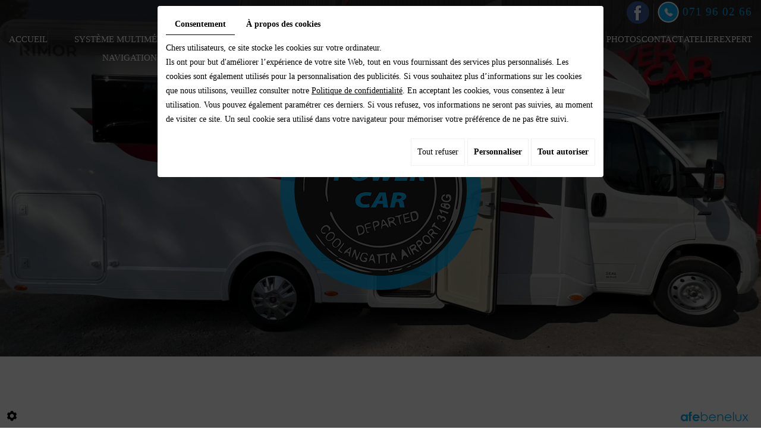

--- FILE ---
content_type: text/css; charset=UTF-8
request_url: https://www.powercar.be/data/media/css/template.css
body_size: 17874
content:
/*
Wireframe: 26
Version: 1.0
Update: 2020.03.04
*/

/*--------------------------------------------------
>> TABLE OF CONTENTS:
----------------------------------------------------

# General
# Navigation
## Superfish
## Mobile navigation
--------------------------------------------------*/
@font-face {
	font-family: 'Abel';
	src: url('https://101198.validation.proxi.tools/smarty/wireframe26/media/fonts/Abel-Regular.woff2') format('woff2'), url('https://101198.validation.proxi.tools/smarty/wireframe26/media/fonts/Abel-Regular.woff') format('woff'), url('https://101198.validation.proxi.tools/smarty/wireframe26/media/fonts/Abel-Regular.ttf') format('truetype');
	font-weight: normal;
	font-style: normal;
	font-display: swap;
}
@font-face {
	font-family: 'Barlow';
	src: url('https://101198.validation.proxi.tools/smarty/wireframe26/media/fonts/Barlow-Regular.woff2') format('woff2'), url('https://101198.validation.proxi.tools/smarty/wireframe26/media/fonts/Barlow-Regular.woff') format('woff'), url('https://101198.validation.proxi.tools/smarty/wireframe26/media/fonts/Barlow-Regular.ttf') format('truetype');
	font-weight: normal;
	font-style: normal;
	font-display: swap;
}
@font-face {
	font-family: 'Roboto-Black';
	src: url('https://101198.validation.proxi.tools/smarty/wireframe26/media/fonts/Roboto-Black.woff2') format('woff2'), url('https://101198.validation.proxi.tools/smarty/wireframe26/media/fonts/Roboto-Black.woff') format('woff'), url('https://101198.validation.proxi.tools/smarty/wireframe26/media/fonts/Roboto-Black.ttf') format('truetype');
	font-weight: 900;
	font-style: normal;
	font-display: swap;
}
@font-face {
	font-family: 'Roboto-Bold';
	src: url('https://101198.validation.proxi.tools/smarty/wireframe26/media/fonts/Roboto-Bold.woff2') format('woff2'), url('https://101198.validation.proxi.tools/smarty/wireframe26/media/fonts/Roboto-Bold.woff') format('woff'), url('https://101198.validation.proxi.tools/smarty/wireframe26/media/fonts/Roboto-Bold.ttf') format('truetype');
	font-weight: bold;
	font-style: normal;
	font-display: swap;
}
@font-face {
	font-family: 'Roboto-Light';
	src: url('https://101198.validation.proxi.tools/smarty/wireframe26/media/fonts/Roboto-Light.woff2') format('woff2'), url('https://101198.validation.proxi.tools/smarty/wireframe26/media/fonts/Roboto-Light.woff') format('woff'), url('https://101198.validation.proxi.tools/smarty/wireframe26/media/fonts/Roboto-Light.ttf') format('truetype');
	font-weight: 300;
	font-style: normal;
	font-display: swap;
}
@font-face {
	font-family: 'Roboto';
	src: url('https://101198.validation.proxi.tools/smarty/wireframe26/media/fonts/Roboto-Regular.woff2') format('woff2'), url('https://101198.validation.proxi.tools/smarty/wireframe26/media/fonts/Roboto-Regular.woff') format('woff'), url('https://101198.validation.proxi.tools/smarty/wireframe26/media/fonts/Roboto-Regular.ttf') format('truetype');
	font-weight: normal;
	font-style: normal;
	font-display: swap;
}
/*--------------------------------------------------
# General
--------------------------------------------------*/
body {
	background: #ffffff;
	color: #221e1d;
	font-family: 'Roboto';
	font-size: 14px;
	line-height: 24px;
}
a {
	transition: .3s all;
	color: #00adef;
	text-decoration: underline;
}
a:active, a:hover, a:focus {
	color: #00adef;
	text-decoration: none;
}
strong, b {
	font-family: 'Roboto-Bold';
}
.image-right {
	float: right;
	margin: 0 0 10px 20px;
}
.image-left {
	float: left;
	margin: 0 20px 10px 0;
}
h1, h2, h3, h4, h5, h6 {
	font-family: 'Roboto-Black';
	line-height: 1.1em;
	font-weight: 900;
}
h1 {
	font-size: 50px;
	color: #00adef;
	line-height: 86px;
}
h2 {
	font-size: 25px;
	color: #558ed5;
	font-weight: 900;
	line-height: 25px;
	margin: 20px 0 15px;
	font-family: 'Roboto-Black';
}
h3 {
	font-size: 22px;
	font-weight: 900;
	line-height: 22px;
	margin: 15px 0 5px;
	font-family: 'Roboto-Black';
	color: #221e1d;
}
h4 {
	font-size: 20px;
	color: #00adef;
}
h5 {
	font-size: 19px;
	color: #000;
}
h6 {
	color: #00adef;
	font-size: 18px;
}
hr {
	border-color: #666;
}
span.phone-responsive {
	display: none
}
/* ************* */
div#sticky-wrapper {
	position: absolute;
	left: 0;
	top: 0;
	right: 0;
	z-index: 10;
}
header.top {
	/*
	position: fixed;
	left: 0;
	top: 0px;
	right: 0;

*/
	padding: 0px 0;
	/* background: rgb(255 255 255); */
	z-index: 20;
	position: absolute;
	z-index: 5;
	width: 100%;
}
header.top .cta {
	display: table;
	float: right;
	display: flex;
	padding: 2px 0 0;
	transition: .5s all;
}
.cta .networks {
	margin: 0 6px 0 0;
	background: url(../images/sep-top.png) center right no-repeat;
	padding-right: 6px;
}
header.top.sticky {
	position: fixed;
	top: 0;
	left: 0;
	right: 0;
	z-index: 100;
	transform: translateY(-142%);
	transition: transform .6s;
}
header.top.sticky.sticky-appear {
	transform: translateY(0);
	box-shadow: 0 0 16px 0px #000000d4;
	-webkit-box-shadow: 0 0 16px 0px #000000d4;
	-moz-box-shadow: 0 0 16px 0px #000000d4;
	background: #000000d4;/* padding: 15px 0; */
}
header.top.sticky.sticky-appear .cta {
	transform: translateY(-200%);
	transition: transform .6s;
	display: none;
}
header.top.sticky.sticky-appear .header-grid {
	padding: 10px 0;
}
.is-sticky header.top {
}
header.top .header-grid {
	padding: 51px 0px 0;/* grid-template-columns: auto 56.5% 225px; *//* justify-content: space-between; */
	/* align-items: center; */
	/* max-width: 929px; */
}
header.top .header-grid .mobile-nav {
	display: none;
	font-size: 2em;
}
/*langue**************/
header.top nav.language {
	position: absolute;
	right: 15px;
	top: 0px;
	z-index: 10;
}
header.top nav.language a {
	background: #fff none repeat scroll 0 0;
	color: #4f4f4f;
	display: inline-block;
	float: left;
	line-height: 38px;
	text-align: center;
	text-decoration: none;
	text-transform: uppercase;
	width: 38px;
	font-size: 15px;
}
header.top nav.language a {
	margin-left: 7px;
}
header.top nav.language a:hover, header.top nav.language a.selected {
	background: #00adef;
	color: white;
}
/* *********** */
.banner {
	position: relative;
	height: 830px;/* margin-top: -100px; */
}.banner.intern-banner {
    height: 600px;
} .banner.intern-banner  .logo {
    margin-top: 150px;
   
}
.logo {
	margin-top: 190px;
	position: relative;
	text-align: center;
}
.banner .cta {
	pointer-events: auto;
	display: table;
	position: relative;
	z-index: 2;
	width: auto;
	margin: 0 auto;
}
header.top .cta a {
	font-size: 19px;
	text-decoration: none;
	display: table;
	color: #00adef;
	transition: .5s all;
	background: url(../images/cta.png) left center no-repeat;
	padding: 0 0 0 42px;
	text-align: center;
	line-height: 36px;
	letter-spacing: 1px;
	font-family: 'Roboto-Bold';
}
.banner .cta p.cta-txt {
	margin: 0;
}
.banner .cta p.cta-txt a:hover {
	background-image: url(../images/slg-h.png);
	color: black;
}
.banner .cta .cta-txt a {
	background: url(../images/slg.png) top center no-repeat;
	line-height: 51px;
	width: 271px;
	padding: 0 0 0 82px;
	font-size: 18px;
	text-decoration: none;
	font-family: 'Roboto-Bold';
	color: #fff;
	transition: .5s all;
	text-align: left;
	cursor: pointer;
	display: block;
	box-shadow: 0 0 43px rgb(0 0 0 / 45%);
	border-radius: 26px;
}
header.top .cta a:hover {
	/* border-color: #c40016; */
	color: #fff;
}
header.top .cta-phone {
	display: none;
}
.cta-phone p {
	margin: 0;
}
.cta-phone a {
	color: #fff;
	text-decoration: none;
}
header.top.sticky.sticky-appear .cta-phone {
	overflow: hidden;
	margin: 4px 0 0 0;
	top: 55px;
	pointer-events: all;
	position: absolute;
	right: 0;
	background: url(../images/slg.png) top center no-repeat;
	line-height: 51px;
	width: 271px;
	padding: 0 0 0 82px;
	font-size: 18px;
	text-decoration: none;
	font-family: 'Roboto-Bold';
	color: #fff;
	transition: .5s all;
	text-align: left;
	cursor: pointer;
	display: block;
	box-shadow: 0 0 43px rgb(0 0 0 / 45%);
	border-radius: 26px;
}
header.top.sticky.sticky-appear .cta-phone:hover {
	background-image: url(../images/slg-h.png);
}
header.top.sticky.sticky-appear .cta-phone:hover a {
	color: black;
}
.banner.small-size {
	height: 700px;
}
.banner.small-size .slogan {
	margin: 15px 0 25px;
}
.banner.small-size .logo {
	margin-top: 130px;
}
.banner.small-size .camera_wrap .camera_pag .camera_pag_ul {
	bottom: 46px;
}
.contactPage .banner.small-size {
	height: 400px;
}
.banner #slideshow, .banner .fluid_container {
	position: absolute;
	left: 0;
	right: 0;
	top: 0;
	bottom: 0;
	margin: 0 !important;
}
.banner .fluid_container {
	top: 0;
}
.banner #slideshow .camera_overlayer {
	background: url(../images/mask.png) repeat-x top center rgb(1 1 1 / 17%);
}
.banner .slogan {
	font-family: 'Roboto-Light';
	position: relative;
	z-index: 3;
	margin: 22px 0 34px;
	color: #fff;
	width: 100%;
	text-align: center;
}
.banner .slogan p {
	font-size: 60px;
	line-height: 55px;
	letter-spacing: -0.5px;
	margin: 0;
	text-transform: uppercase;
	text-shadow: 0px 0 29px rgb(0 0 0 / 70%);
}
span.slg {
	font-family: 'Roboto-Black';
}
.banner.small-size .box_googlemapsv2 {
	height: 100%;
	filter: grayscale(100%);
}
/* *********** */
section.boxes {
	position: relative;
	z-index: 10;
	background: #221e1e;
	padding: 0 0 91px;
	overflow: hidden;
}
section.boxes h2 {
	font-size: 60px;
	color: #fff;
	font-weight: 300;
	line-height: 22px;
	margin: 32px 0 45px;
	font-family: 'Roboto-Black';
	background: url(../images/bg-h2.png) top center no-repeat;
	text-align: center;
	line-height: 168px;
	text-transform: uppercase;
	letter-spacing: -0.2px;
	font-family: 'Roboto-Light';
}
section.boxes h2 span {
	font-family: 'Roboto-Black';
	font-weight: 900;
}
.boxes-grid {
	position: relative;
	display: grid;
	grid-template-columns: repeat(3, 1fr);
	text-align: center;
	grid-gap: 70px;
}
.box p {
	color: white;
	line-height: 24px;
	font-size: 16px;
	margin: 25px auto 27px;
	max-width: 290px;
	position: relative;
	letter-spacing: 0.5px;
	font-family: 'Barlow';
}
.box {
	transition: .5s all !important;
	position: relative;
	background : url(../images/box.png) bottom center no-repeat
}
.box:hover {
	background-image: url(../images/box-h.png)
}
.box .btn-b {
	width: 107px;
	text-align: center;
	transition: .5s all;
	color: white;
	font-size: 15px;
	letter-spacing: 0.5px;
	background: #00adef;
	border: 1px solid #00adef;
	margin: 0 auto;
	line-height: 34px;
}
section.boxes .box .photo img {
	max-width: 100%;
}
section.boxes .box .contenu {
	position: absolute;
	z-index: 4;
	bottom: 34px;
	width: 100%;
}
section.boxes .box .photo:after {
	position: absolute;
	content: '';
	left: 0px;
	right: 0px;
	bottom: 0px;
	top: 0px;
	height: auto;
	/* background: rgb(23 24 24 / 75%); */
	transition: .5s all;
	z-index: 0;
	border-bottom: 10px solid #939597;
}
section.boxes .box:hover .photo:after {
	background: rgb(23 24 24 / 75%);
	border-color: #00adef;
}
section.boxes .box .photo {
	display: table;
	margin: 0px auto 0;
	width: 100%;
	height: auto;
	transition: .3s all ease;
	position: relative;
}
section.boxes .box:hover h3 {
	background: url(../images/bg-h3-h.png) no-repeat;
}
section.boxes .box h3 {
	font-size: 18px;
	line-height: 56px;
	margin: 0px 0 16px;
	color: white;
	font-weight: normal;
	transition: .5s all;
	background: url(../images/bg-h3.png) no-repeat;
	position: absolute;
	right: -59px;
	top: 161px;
	width: 259px;
	text-align: center;
	font-family: 'Roboto';
}
section.boxes .box .num {
	font-size: 72px;
	line-height: 72px;
	color: transparent;
	font-weight: normal;
	transition: .5s all;
	-webkit-text-stroke: 2px rgb(255 255 255);
	position: absolute;
	right: 42px;
	top: -32px;
	font-family: 'Roboto-Black';
}
section.boxes .box:hover .btn-b {
	background: transparent;
}
section.boxes .box:hover p {
	display: table;
	opacity: 1;
}
/* ************** */
 
  
 
section.spacer {
	position: relative;
	padding-bottom: 42px;
}
section.spacer:before {
	position: absolute;
	content: '';
	left: 0px;
	right: 0px;
	bottom: 0px;
	top: 122px;
	background: url(../images/bg-spacer.jpg) bottom center no-repeat fixed;
	transition: .5s all;
	z-index: 0;
}
section.spacer .spacer-contenu {
	position: relative;
	display: grid;
	grid-template-columns: 0 50% 50%;
	grid-gap: 0px;
}
section.spacer .spacer-contenu:hover h3 {
	color: #558ed5;
}
.txt-img {
	margin: 255px 80px 0 0;
}
section.spacer .spacer-contenu:hover .btn-b {
	background: #558ed5;/* color: #e4ad7d; */
}
section.spacer .spacer-contenu:hover .bx-img .img-1:after, section.spacer .spacer-contenu:hover .bx-img .img-2:after {
	height: 100%;
}
section.spacer .spacer-contenu h3 {
	color: white;
	line-height: 57px;
	font-size: 48px;
	margin: 0 0 57px;
	transition: .5s all;
	letter-spacing: -0.5px;
	text-transform: uppercase;
	font-family: 'Roboto-Black';
	font-weight: 900;
}
section.spacer .spacer-contenu h3 span {
	display: block;
	font-family: 'Roboto-Light';
	font-weight: 300;
}
section.spacer .spacer-contenu p {
	color: #d5d5d5;
	font-size: 14px;
	line-height: 24px;
	letter-spacing: 0.5px;
	margin: 0;
	text-align: justify;
}
section.spacer .spacer-contenu .btn-b {
	display: table;
	border: 2px solid white;
	color: white;
	text-decoration: none;
	transition: .3s all ease;
	cursor: pointer;
	margin: 35px 0 0;
	line-height: 41px;
	width: 175px;
	text-transform: uppercase;
	background: #01adef;
	text-align: center;
	border-radius: 23px;
	font-size: 16px;
}
section.spacer .bx-img {
	position: relative;
	display: table;
}
.bx-img .img-1 {
	position: absolute;
	box-shadow: 0 0 32px rgb(0 0 0 / 58%);
	top: 256px;
	left: 0;
	border-radius: 45px;
}
.bx-img .img-2 {
	box-shadow: 0 0 32px rgb(0 0 0 / 58%);
	border-radius: 45px;
	position: relative;
	z-index: -1;
	float: right;
	max-width: 509px;
}
.img-1 img, .img-2 img {
	border-radius: 45px;
}
.bx-img .img-1:after, .bx-img .img-2:after {
	position: absolute;
	z-index: 4;
	height: 0;
	top: 0;
	width: 100%;
	content: '';
	transition: .5s all;
	left: 0;
	background: #000000a8;
	border-radius: 45px;
}
/* ************** */
.lien-box a {
	position: absolute;
	z-index: 20;
	left: 0;
	right: 0;
	top: 0;
	bottom: 0;
	font-size: 0;
	opacity: 0;
}
/* ************ */
main.content-wrapper {
	position: relative;
	padding: 150px 0 50px;
}
.contactTemplate main.content-wrapper {
	padding: 80px 0 50px;
}
header.page-title {
	margin: 0 0 45px;
	position: relative;
}
.grid-content header.page-title {
	grid-column: 1 / 2;
	grid-row: 1 / 2;/* margin: 0 0 0; */
}
.grid-content {
	display: grid;
	grid-template-columns: 555px 57px auto;
	grid-template-rows: auto 1fr 45px;
}
.grid-content figure.home-photo {
	grid-row: 2 / 3;
	grid-column: 1 / 3;
	background: url(../images/power-car-img.jpg) center no-repeat;
	z-index: 1;
	box-shadow: 0 0 43px rgb(0 0 0 / 40%);
	height: 537px;
}
main.content-wrapper header.page-title h1 {
	color: #00adef;
	line-height: 28px;
	font-weight: bold;
	font-family: 'Roboto-Black';
	letter-spacing: -0.2px;
	font-size: 28px;
	text-transform: uppercase;
	margin: 0 0;
	width: auto;
	display: table;
}
main.content-wrapper header.page-title h1 span:last-child {
	color: #1d1d1d;
	font-family: 'Barlow';
	font-weight: normal;
	letter-spacing: 0.5px;
	font-size: 24px;
	line-height: 24px;
	display: block;
	margin: 10px 0 0;
}
.photo-home {
	grid-column: 2/3;
	grid-row: 2 / 3;
	position: relative;
	margin: 55px 0;
}
.moretext {
	display: none;
}
a.moreless-button {
	transition: .3s all ease;
	cursor: pointer;
	display: table;
	border: 2px solid white;
	color: white;
	text-decoration: none;
	transition: .3s all ease;
	cursor: pointer;
	margin: 35px 0 0;
	line-height: 41px;
	width: 175px;
	text-transform: uppercase;
	background: #01adef;
	text-align: center;
	border-radius: 23px;
	font-size: 16px;
	float: right
}
a.moreless-button:hover {
	background: #558ed5;
	color: #ffffff;
}
main.content-wrapper .grid-content {
/* grid-template-rows: 0px 1fr 0px; */
	/* grid-template-columns: 7.3fr 30px 7.57fr; */
}
.social {
	position: absolute;
	display: table;
	width: auto;
	/* float: right; */
	bottom: 46px;
	right: 15px;
}
.social .networks_linking a {
	font-size: 0px;
	cursor: pointer;
	margin: 0 0 0 0px;
	z-index: 1;
	background-color: transparent !important;
	text-decoration: none;
	background-repeat: no-repeat!important;
	background-position: top center!important;
	border-radius: 0px!important;
	float: left;
}
.social .networks_linking a:hover {
	background-position: bottom !important;
}
main.content-wrapper .grid-contentarticle.content {
	grid-row: 2 / 3;
	grid-column: 1 / 3;
	position: relative;
	z-index: 0;
	background: #1e1e1e;
	padding: 65px 70px 60px 64px;
}
main.content-wrapper .contact-grid {
	display: grid;
	grid-template-columns: 1fr 1fr;
	grid-gap: 40px;
}
main.content-wrapper .contact-grid header.page-title {
	margin: 0px 0 30px;
}
article.content {
	padding: 0px 0px 40px;/* box-shadow: 0 0 12px rgb(0 0 0 / 55%); */
}
article.content img {
	max-width: 100%;
	height: auto;
}
.homeTemplate article.content {
	grid-column: 2 / 4;
	grid-row: 1 / 4;
	background: #221e1d url(../images/picto1.png) center no-repeat;
	padding: 80px 45px 55px 95px;
	border-radius: 45px;
	color: white;
}
.contact-info article.content {
	padding-top: 20px;
	background: #fff;/* color: #fff; */
}
article.content p {
	margin: 0 0 15px;
	letter-spacing: 0.5px;
}
article.content ul {
	padding-left: 20px;
	text-align: left;
	letter-spacing: 0.5px;
}
article.content ul li {
	position: relative;
	padding-left: 21px;
	list-style-type: none;
	background: url(../images/icon-list01.png) no-repeat 0 4px;
}
article.content ul ul {
	list-style-type: circle;
}
.btn-2 a {
	transition: .3s all ease;
	cursor: pointer;
	display: table;
	border: 2px solid #558ed5;
	color: white;
	text-decoration: none;
	transition: .3s all ease;
	cursor: pointer;
	margin: 25px 0 0;
	line-height: 41px;
	width: 175px;
	text-transform: uppercase;
	background: #01adef;
	text-align: center;
	border-radius: 23px;
}
.btn-2 a:hover {
	background: #558ed5;
	color: #ffffff;
}
article.content .table-style {
	position: relative;
	letter-spacing: .12em;
}
article.content .table-style td {
	text-shadow: 0 0 0 #000;
}
article.content .table-style th {
	background: #00adef;
	color: #fff;
}
article.content .table-style th, article.content .table-style td {
	border: 1px solid #ccc;
	padding: 2px 5px;
}
article.content a.plus {
	display: table;
	padding: 6px 14px;
	text-decoration: none;
	background: #00adef;
	letter-spacing: .1em;
	color: #1b1b1b;
	float: right;
	margin-top: 10px;
}
article.content a.plus:hover {
	color: #1d1d1c;
	background: #fff;
}
.contact-form {
	margin: 0px 0 30px;
}
/* *************** */
 
/* *********** */
section.realisations {
	position: relative;
	overflow: hidden;
	margin: 0 0 90px 0;
}
section.realisations .slick-list {
	overflow: inherit;
}
section.realisations h2 {
	font-size: 48px;
	color: #fff;
	font-weight: 900;
	margin: 38px 0 26px;
	font-family: 'Roboto-Black';
	background: url(../images/bg-h2-2.png) top center no-repeat;
	text-align: center;
	line-height: 272px;
	text-transform: uppercase;
	letter-spacing: -0.2px;
}
section.realisations h2 span {
	font-family: 'Roboto-Light';
	font-weight: 300;
}
section.realisations h3 {
	font-size: 190px;
	color: #cbcbcb;
	font-weight: 900;
	position: absolute;
	font-family: 'Roboto-Black';
	text-align: center;
	line-height: 272px;
	text-transform: uppercase;
	letter-spacing: -0.2px;
	top: 14px;
	text-align: center;
	width: 100%;
	opacity: 0.25;
	z-index: -1;
}
section.realisations h3 span {
	font-family: 'Roboto-Light';
	font-weight: 300;
}
section.realisations h2 a {
	color: #221e1d;
	text-decoration: none
}
section.realisations h2 a:hover {
	color: #00aced;
	text-decoration: none
}
section.realisations #Gallery {
	position: relative;
	min-height: 0 !important;
	margin: 0 -19px /*0 -40px*/;
}
section.realisations #Gallery .highslideContainer {
	position: relative;
	float: none;
	padding: 0px 19px;
	opacity: 1 !important;
}
section.realisations #Gallery .highslideContainer .highslide {
	display: block;
	box-shadow: 0 0 18px rgb(0 0 0 / 44%);
	border-radius: 45px;
}
section.realisations #Gallery .highslideContainer .highslide::after {
	content: '';
	position: absolute;
	left: 19px;
	right: 19px;
	top: 0;
	bottom: 0px;
	background: rgb(0 173 239 / 66%);
	opacity: 0;
	border-radius: 45px;
}
section.realisations #Gallery .highslideContainer .highslide:hover::after {
	opacity: 1;
	transition: .3s all ease;
}
section.realisations #Gallery .highslideContainer .highslide img {
	width: 100%;
	height: 449px;
	object-fit: cover;
	object-position: center left;
	transition: object-position .6s;
	border-radius: 45px;
}
section.realisations #Gallery .highslideContainer .highslide:hover img {
	object-position: center right;
}
section.realisations #Gallery .highslideContainer .highslide-caption {
	display: none;
}
section.realisations #Gallery .slick-track {
	margin-top: 37px;
}
section.realisations #Gallery .slick-slide:nth-child(odd) {
	margin-top: -37px;
}
/* *********** */
section.cta-intern {
    position: relative;
    padding: 80px 0;
    color: #fff;
    text-align: center;
    width: 100%;
    background: #221e1d;
} 

section.cta-intern:before {
    width: 100%;
    height: auto;
    position: absolute;
    content: '';
    left: 0;
    top: 20px;
    bottom: 20px;
    z-index: 0;
    /* filter: grayscale(100%); */
    background: url(../images/picto1.png) center no-repeat;
    background-size: 350px 100%
}

p.slg-txt {
    /color: #666;
    font-size: 28px;
    line-height: 28px;
    text-transform: uppercase;
    margin: 10px 0 40px;
}

section.cta-intern h2 {
    margin: 0 0 25px;
    color: #fff;
    font-size: 60px;
    line-height: 60px;
    text-transform: uppercase;
    font-weight: 300;
    position: relative;
    z-index: 10;
    font-family: 'Roboto-Light';
}

section.cta-intern h3 {
    position: relative;
    z-index: 10;
    color: #fff;
    font-size: 50px;
    line-height: 50px;
    text-transform: uppercase;
    margin: 0px 0 30px;
    font-family: 'Roboto-Light';
    font-weight: 300;
    letter-spacing: 3px;
}

section.cta-intern h3 span {
    font-family: 'Roboto-Black';
}

section.cta-intern p {
}

section.cta-intern a.button {
      background: url(../images/slg.png) top center no-repeat;
    line-height: 51px;
    width: 271px;
    padding: 0 0 0 82px;
    font-size: 18px;
    text-decoration: none;
    font-family: 'Roboto-Bold';
    color: #fff;
    transition: .5s all;
    text-align: left;
    cursor: pointer;
    display: block;
    box-shadow: 0 0 43px rgb(0 0 0 / 45%);
    border-radius: 26px;
}
section.cta-intern a.button:hover {
    background-image: url(../images/slg-h.png);
    color: black;
}

section.cta-intern p {
    width: auto;
    display: table;
    margin: 0px auto 0;
    position: relative;
    background: transparent;
    z-index: 10;
    
}

section.cta-intern p:before {
    position: absolute;
    content: '';
    left: 0;
    bottom: 0px;
    height: 0;
    width: 0;
    background: #cbab62;
    z-index: 0;
    transition: .5s all;
}

section.cta-intern a.button:hover {
    box-shadow: 0 5px 30px rgba(0,0,0,.5);
}
 /********************

/***********************/

article.content #AllNews {
	position: relative;
	padding-top: 30px;
}
article.content #AllNews .row {
	display: flex;
}
article.content #AllNews .row > [class*='col-'] {
 flex-direction: column;
}
article.content #AllNews .Item {
	position: relative;
	margin-bottom: 30px;
	padding-top: 15px;
	padding-bottom: 15px;
	height: 250px;
	background: rgba(255,255,255,0);
	transition: background .4s;
}
article.content #AllNews .Item:hover {
	background: #f6f6f6;
}
article.content #AllNews .Item .photo {
	position: relative;
	width: 100%;
	height: 100%;
	overflow: hidden;
}
article.content #AllNews .Item .photo img {
	position: relative;
	width: 100%;
	height: 100%;
	object-fit: cover;
	transition: filter .4s;
}
article.content #AllNews .Item:hover .photo img {
	filter: brightness(70%) contrast(70%);
}
article.content #AllNews .Item .photo.nophoto {
	position: relative;
	height: 100%;
	background: #eee url(../images/logo-news.png) center no-repeat;
	/* background-size: 50%; */
	filter: grayscale(100%);
	transition: background-color .4s;
}
article.content #AllNews .Item:hover .photo.nophoto {
	background-color: #ccc;
}
article.content #AllNews .Item .photo::before {
	content: '';
	position: absolute;
	left: 50%;
	top: -50%;
	transform: translate(-50%, -50%);
	width: 1px;
	height: 40px;
	background: #fff;
	z-index: 10;
	transition: top .4s;
}
article.content #AllNews .Item .photo::after {
	content: '';
	position: absolute;
	left: -50%;
	top: 50%;
	transform: translate(-50%, -50%);
	width: 40px;
	height: 1px;
	background: #fff;
	z-index: 10;
	transition: left .4s;
}
article.content #AllNews .Item:hover .photo::before {
	top: 50%;
}
article.content #AllNews .Item:hover .photo::after {
	left: 50%;
}
article.content #AllNews .Item figcaption {
	position: relative;
}
article.content #AllNews .Item figcaption h3 {
	margin: 0 0 15px;
	transition: color .4s;
}
article.content #AllNews .Item:hover figcaption h3 {
	color: #04a0d9;
}
article.content #AllNews .Item figcaption .button {
	margin-top: 10px;

	line-height: 1;
	text-shadow: none;

	display: inline-block;
	text-decoration: none;

	/* border-radius: 3px; */
	box-shadow: 0 3px 3px rgba(0,0,0,.1);
	transition: box-shadow .4s;



	    transition: .3s all ease;
    cursor: pointer;
    display: table;
    border: 2px solid white;
    color: white;
    text-decoration: none;
    transition: .3s all ease;
    cursor: pointer;
    margin: 35px 0 0;
    line-height: 41px;
    width: 175px;
    text-transform: uppercase;
    background: #01adef;
    text-align: center;
    border-radius: 23px;
    font-size: 16px;
 =

	
}
article.content #AllNews .Item:hover figcaption .button {
	box-shadow: 0 5px 20px rgba(0,0,0,.25);
}
article.content #AllNews .Item a {
	position: absolute;
	left: 0;
	right: 0;
	top: 0;
	bottom: 0;
}
#NewsSlider .slick-dots, .itemSlider .slick-dots {
	bottom: -35px;
}
.modules #NewsSlider .slick-dots li button:before, .modules .itemSlider .slick-dots li button:before {
	font-size: 10px;
}
.modules #NewsSlider .slick-dots li.slick-active button:before, .modules .itemSlider .slick-dots li.slick-active button:before {
	color: #fff;
}
.modules #NewsSlider .slick-dots li button:before, .modules .itemSlider .slick-dots li button:before {
	color: rgba(255, 255, 255, 50%);
	opacity: 1;
}
.modules #NewsSlider .NewsItem img.img-news-list {
	margin: 0 auto 22px;
	float: none;
	max-width: 100%;
}
a.backbtn-news {box-shadow: 0 3px 3px rgba(0,0,0,.1);float: right;position: relative;right: 0;overflow: hidden;pointer-events: all;display: table;border: 2px solid white;color: white;text-decoration: none;transition: .3s all ease;cursor: pointer;line-height: 41px;width: 175px;text-transform: uppercase;background: #01adef;text-align: center;border-radius: 23px;font-size: 16px;}
a.backbtn-news i {
	margin-right: 10px;
}
a.backbtn-news:hover {
	background-color: #558ed5;    box-shadow: 0 5px 20px rgba(0,0,0,.25);
}.news-footer {
    margin-top: 20px;
    /* margin-bottom: 20px; */
    background: #efefef;
    padding: 20px;
    display: flex;
    align-items: center;
}.news-share {
    font-size: 27px;
    display: flex;
    line-height: 38px;
    color: #040404;
}.news-share strong {margin-right: 11px;}
article.content .news-back {position: relative;color: #000;display: inline-block;width: 100%;/* padding: 15px; */}
article .news-title a {
	text-decoration: none !important;
	margin-bottom: 20px;
	display: block;
}
/** **/
/** modules **/
section.modules {
	position: relative;
	padding: 60px 0 90px;
	background: #221e1d;
}
section.modules #NewsSlider {
	grid-template-columns: repeat(2,1fr);
	grid-gap: 110px;
	position: relative;
	/* display: flex; */
	margin: 0 auto;
	justify-content: space-between;
	flex-direction: row;
	align-items: stretch;
	display: grid;
}
div#NewsSlider figcaption, div#NewsSlider figure {
	position: relative;
	z-index: 5;
	text-align: center;
	/* max-width: 325px; */
	padding-top: 75px;
}
div#NewsSlider figcaption {
	padding: 30px 30px;
	color: #4c4f4b;
	font-size: 15px;
	line-height: 23px;
}
div#NewsSlider figcaption p {
	margin: 0;
	position: relative;
	/* max-width: 270px; */
	margin: 0 auto;
	color: white;
}
section.modules #NewsSlider figure:before {
	position: relative;
	content: '';
	right: 0;
	width: 100%;
	height: auto;
	z-index: 1;
	font-size: 72px;
	line-height: 72px;
	color: transparent;
	font-weight: normal;
	transition: .5s all;
	-webkit-text-stroke: 2px rgb(255 255 255);
	position: absolute;
	right: 0;
	top: 20px;
	font-family: 'Roboto-Black';
	text-align: center;
}
section.modules #NewsSlider figure:nth-child(1):before {
content:"01"
}
section.modules #NewsSlider figure:nth-child(2):before {
content:"02"
}
section.modules #NewsSlider figure:nth-child(3):before {
	content:"03"
}
section.modules h2 {
	margin: 0 0 60px;
	line-height: 272px;
	font-size: 60px;
	letter-spacing: -0.5px;
	text-align: center;
	text-transform: uppercase;
	background: url(../images/bg-h2-2.png) top center no-repeat;
}

section.modules h2 a {
    text-decoration: none;
    color: white;
}

section.modules h2 a:hover {
    color: #00adef;
}
section.modules h2 span {
	font-size: 52px;
	line-height: 90px;
	display: block;
	letter-spacing: 0;
	font-family: 'Roboto-Light';
}
section.modules .NewsMasonry {
	display: grid !important;
	grid-template-columns: 43.6% 43.6%;
	gap: 165px;
}
section.modules #NewsSlider figure .photo {
	margin: 0 auto;
	width: 212px;
	height: 214px;
	position: relative;
}
section.modules #NewsSlider figure .photo:before {
	position: absolute;
	content: '';
	top: 0;
	right: 0;
	width: 100%;
	height: 100%;
	z-index: 1;
	border-radius: 50%;
}
section.modules #NewsSlider figure:hover .photo:before {
	-webkit-mask-image: url(../images/mask-news.png);
	transition: .4s all;
	mask-image: url(../images/mask-news.png);
	right: 0;
	width: 100%;
	height: 100%;
	top: 0px;
	background: hsl(147deg 47% 4% / 60%);
}
section.modules #NewsSlider figure .photo img {
	-webkit-mask-image: url(../images/mask-news.png);
	transition: .4s all;
	mask-image: url(../images/mask-news.png);
}
section.modules #NewsSlider figure .date, .date {
	font-size: 16px;
	color: #04a0d9;
	margin: 15px auto 10px;
}
section.modules #NewsSlider figure h5 {
	/* text-transform: uppercase; */
	color: #fff !important;
	line-height: 24px;
	margin: 0px 0 3px;
	font-size: 20px;
	text-align: center;
	letter-spacing: -0.5px;
	font-family: 'Roboto';
	font-weight: normal;
}
section.modules #NewsSlider figure .btn-b {
	transition: .5s all;
	display: table;
	border: 2px solid white;
	color: white;
	text-decoration: none;
	transition: .3s all ease;
	cursor: pointer;
	margin: 35px auto 0;
	line-height: 41px;
	width: 175px;
	text-transform: uppercase;
	background: #01adef;
	text-align: center;
	border-radius: 23px;
	font-size: 16px;
	/* left: calc(50% - 87px); */
	/* bottom: -21px; */
}
section.modules #NewsSlider figure:hover .btn-b {
	background: #558ed5;
}section.modules #NewsSlider figure:hover .date {
	color: #558ed5;
}

section.modules #NewsSlider figure:hover {
    box-shadow: 0 5px 20px rgba(0,0,0,.25);
}
section.modules #NewsSlider figure a {
	position: absolute;
	z-index: 20;
	left: 0;
	right: 0;
	top: 0;
	bottom: 0;
	font-size: 0;
	opacity: 0;
	display: block;
}
section.modules article .news-title a:hover {
	text-decoration: none;
}
section.modules article #AllNews .NewsItem .date, section.modules article #NewsItems .NewsItem .date, section.modules article .NewsMasonry .NewsItem .date {
	font-family: 'Barlow';
	font-size: 14px !important;
	line-height: 20px !important;
	font-weight: 700 !important;
	color: #fff !important;
}
section.modules article #NewsSlider .NewsItem p {
	color: #fff !important;
	font-family: 'Barlow';
	font-size: 16px;
	font-weight: 300;
	line-height: 28px;
	letter-spacing: 0.06em;
	text-align: justify;
	height: 60px;
	overflow: hidden;
	margin: 0;
}
section.modules article .NewsMasonry .NewsItem .voirplus-news {
	clear: both;
	text-align: right;
	position: relative;
	margin: 25px 0px 0 0px;
	display: inline-block;
	width: 100%;
	padding-right: 8px;
}
section.modules article .NewsMasonry .NewsItem .voirplus-news:before {
	content: '';
	position: absolute;
	border-top: 1px solid #f3e7db;
	width: auto;
	left: 0;
	right: 155px;
	top: 50%;
	transform: translateY(-50%);
	margin-top: 4px;
}
section.modules article .NewsMasonry .NewsItem .voirplus-news:after {
	content: '';
	position: absolute;
	background: url(../images/lire-news.png) no-repeat;
	width: 23px;
	height: 16px;
	right: 106px;
	top: 50%;
	transform: translateY(-50%);
	margin-top: 4px;
}
section.modules article #AllNews .NewsItem .readmore, section.modules article #NewsItems .NewsItem .readmore, section.modules article .NewsMasonry .NewsItem .readmore {
	font-size: 14px;
	line-height: 22px;
	font-weight: 400;
	color: #fff;
	text-transform: uppercase;
	text-decoration: none;
	letter-spacing: 0.1em;
}
section.modules article #AllNews .NewsItem .section.modules readmore:hover, section.modules article #NewsItems .NewsItem .readmore:hover, section.modules article .NewsMasonry .NewsItem .readmore:hover {
	color: #3a1107;
}
#NewsSlider .slick-dots, .itemSlider .slick-dots {
	bottom: -35px;
}
section.modules #NewsSlider .slick-dots li button:before, section.modules .itemSlider .slick-dots li button:before {
	font-size: 10px;
}
section.modules #NewsSlider .slick-dots li.slick-active button:before, section.modules .itemSlider .slick-dots li.slick-active button:before {
	color: #fff;
}
section.modules #NewsSlider .slick-dots li button:before, section.modules .itemSlider .slick-dots li button:before {
	color: rgba(255, 255, 255, 50%);
	opacity: 1;
}
section.modules #NewsSlider .NewsItem img.img-news-list {
	margin: 0 auto 22px;
	float: none;
	max-width: 100%;
}
article .news-title a {
	text-decoration: none !important;
	margin-bottom: 20px;
	display: block;
}

/* *********** */
footer.bottom {
	position: relative;
	background: url(../images/bg-footer.jpg) center bottom no-repeat;
	padding: 88px 0 80px;
	text-align: center;
}
footer.bottom nav.language {
	position: absolute;
	left: 50%;
	transform: translateX(-50%);
	bottom: 42px;
	z-index: 10;
}
footer.bottom nav.language a {
	background: #fff none repeat scroll 0 0;
	color: #4f4f4f;
	display: inline-block;
	float: left;
	line-height: 49px;
	text-align: center;
	text-decoration: none;
	text-transform: uppercase;
	width: 49px;
	font-size: 15px;
}
footer.bottom nav.language a {
	margin-left: 7px;
}
footer.bottom nav.language a:hover, footer.bottom nav.language a.selected {
	background: #000000;
	color: white;
}
footer.bottom .contact {
	position: relative;
	font-size: 16px;
	line-height: 24px;
	color: white;
	width: 100%;
	display: table;
	text-align: center;
	display: flex;
	justify-content: space-between;
	font-family: 'Roboto-Light';
}
p.map {
	background: url(../images/map.png) top center no-repeat;
}
p.tel {
	background: url(../images/tel.png) top center no-repeat;
}
p.email {
	background: url(../images/email.png) top center no-repeat;
}
footer.bottom .contact img.logo-footer {
}
footer.bottom .contact p {
	padding-top: 53px;
	margin: 92px 0 0;
}
footer.bottom .contact span.tel {
	opacity: 0;
}
footer.bottom .contact .googlemaps_v2 label.modal-label, footer.bottom .contact a {
	color: #00adef;
	font-family: 'Roboto-Bold';
	text-decoration: underline;
}
footer.bottom .contact .googlemaps_v2 label.modal-label:hover {
	text-decoration: none;
}
.networks {
	position: relative;
	display: table;
	width: auto;
	margin: -18px auto 0;
}
.networks .networks_linking {
	display: table;
	width: auto;
}
.networks .networks_linking a {
	cursor: pointer;
	z-index: 1;
	background-color: transparent !important;
	background-repeat: no-repeat!important;
	background-position: top center!important;
	border-radius: 0px!important;
	background-image: url(../images/fb.png) !important;
	width: 38px !important;
	line-height: 38px !important;
	height: 38px !important;
	margin: 0;
	float: inherit;
	font-size: 0 !important;
	display: table;
}
.networks .networks_linking a:hover {
	opacity: 0.6;
}
.fa-facebook-f:before, .fa-facebook:before {
	content: ""!important;
}
/* ********** */
#scrollTopBtn:hover {
	background: #00adef!important
}
.footerSlideButton1 {
	color: #00aced!important;
}
.footerSlideButton1:hover {
	color: #00aced!important;
}
.mm-slideout {
	z-index: inherit!important
}
#scrollTopBtn {
	bottom: 43px!important;
	right: 20px!important;
	box-shadow: 0 0 3px rgba(255,255,255,.4);
	background: #00aced!important;
}
#footerSlideContainer {
	z-index: 100!important;
	right: 21px!important;
	font-size: 16px!important;
}
#footerSlideContainer a {
	bottom: 4px !important;
	z-index: 100!important;
	color: #00adef!important;
	font-size: 18px!important;
	font-weight: 700!important
}
#footerSlideContainer a:hover {
	color: #aaa!important
}
div.cc-cookies {
	width: 100%;
	z-index: 50!important
}
.cc-cookies a.cc-cookie-accept, .cc-cookies-error a.cc-cookie-accept, .cc-cookies a.cc-cookie-decline, .cc-cookies-error a.cc-cookie-decline, .cc-cookies a.cc-cookie-reset {
	background: #00adef!important;
	margin: 0 10px;
	color: #fff !important;
	margin-right: 140px;
}
.cc-cookies a:hover.cc-cookie-accept, .cc-cookies-error a:hover.cc-cookie-accept, .cc-cookies a:hover.cc-cookie-decline, .cc-cookies-error a:hover.cc-cookie-decline, .cc-cookies a:hover.cc-cookie-reset {
	background: #000!important
}
div.cc-cookies {
	background: #404040;
	width: 100%
}
.formError, .formError *, #fancybox-wrap, #fancybox-wrap * {
	box-sizing: content-box
}
div#_atssh {
	bottom: 0
}
.cookieinfo {
	z-index: 10 !important;
}
#footerSlideButton {
	bottom: 7px;
}
.img-box {
	width: 100%;
	height: 100%;
}
li#sdgdpr_modal_buttons-agree {
	color: #000000!important;
}
#sdgdpr_modal_buttons-agree:hover, .privacy_prompt a.return:hover, #preferences_prompt_submit:hover, .btn-agree:hover, .btn-params:hover {
	background: #00adef !important;
	color: #000 !important;
}
.container {
	width: 1320px;
	position: relative;
}
 @media only screen and (max-width : 1366px) {
section.boxes .box h3 {
	right: calc(50% - 130px);
}
section.boxes .box .num {
	right: calc(50% - 36px);
}
}
@media only screen and (max-width : 1320px) {
.fullsite {
	overflow-x: hidden
}
.container {
	width: 100%
}
}
@media only screen and (max-width : 1199.98px) {
.boxes-grid {
	grid-gap: 14px;
}
section.realisations h3 {
	font-size: 170px;
}
}
@media only screen and (max-width : 1024px) {
header.top .header-grid {
	padding: 15px 0 0;
}
header.top .header-grid {
	grid-template-columns: 1fr 46px 1fr;
}
.banner, .banner.small-size {
	height: 700px;
}
.banner.small-size .slogan, .banner .slogan {
	margin: 20px 0 40px;
}
.banner.small-size .logo, .banner .logo {
	margin: 90px 0 0px;
}
header.top .header-grid nav.main-nav {
	display: none
}
header.top .header-grid .mobile-nav {
	display: block;
	margin: 0;
}header.top .cta {
     padding: 15px 0 0;
    
}
header.top.sticky.sticky-appear .header-grid .mobile-nav {
	text-align: center;
}
header.top .header-grid .mobile-nav a {
display: inline-block;
    padding: 7px 9px;
    background: #00adef;
    color: #fff;
    font-size: 23px;
}
header.top .header-grid .mobile-nav a:hover {
	color: #ffffff
}section.modules #NewsSlider {
    grid-gap:  0px;
  
}
section.realisations h3 {
	font-size: 140px;
}
.grid-content {
	display: block;
}
.grid-content figure.home-photo {
	float: inherit;
	display: table;
	margin: 0 auto 30px;
	width: 100%;
	max-width: 612px;
}
.homeTemplate article.content {
	padding: 40px 35px 45px;
	display: inline-block;
}
section.spacer .bx-img {
	float: inherit;
	margin: 30px auto 0;
	display: table;
}
.bx-img .img-2 {
	position: relative;
	right: inherit;
	top: inherit;
	z-index: -1;
	margin: 0 auto;
	max-width: 358px;
}
.bx-img .img-1 {
	margin: 0px auto 20px;
	width: 358px;
	position: relative;
	top: inherit;
	right: inherit;
	left: inherit;
}
img {
	max-width: 100%;
	height: auto;
}
section.spacer:before {
	top: 0;
}
.txt-img {
	margin: 0px;
	float: inherit;
}
section.spacer .spacer-contenu h3 {
	margin: 0 auto 20px;
	width: auto;
	display: table;
	text-align: center;
}
section.spacer {
	padding: 40px 0;
}
section.spacer .spacer-contenu {
	display: table;
	max-width: 700px;
	margin: 0 auto;
}
section.spacer .spacer-contenu p {
	text-align: center;
}
section.spacer .spacer-contenu .btn-b {
	margin: 20px auto 0;
}
}
@media only screen and (max-width : 992px) {
main.content-wrapper .contact-grid {
	grid-template-columns: 1fr
}
.contact-form {
	margin: 0px 0 0px;
	order: 2;
}
main.content-wrapper .contact-grid header.page-title {
	margin: 66px 0 53px;
}
section.boxes .box {
	max-width: 381px;
	margin: 30px auto;
	height: auto;
}
section.boxes {
	margin: 0;
	padding: 110px 0 0px;
	height: auto;
}
.box-contenu {
	text-align: center;
	width: auto;
	margin: 50px auto 0;
}
.boxes-grid {
	grid-template-columns: 1fr;
	background: none;
}
.boxes-grid {
	grid-gap: 20px;
}
section.boxes:before {
	top: 0;
	background-size: cover;
}
.grid-content {
	display: block;
}
main.content-wrapper {
	padding: 80px 0 50px;
}
.photo-home {
	float: inherit;
	display: table;
	margin: 0 auto 30px;
}
}
@media only screen and (max-width : 900px) {
span.phone {
	display: none
}
span.phone-responsive {
	display: inline-block
}
.tel, .map, .email {
	grid-area: 2;
}
.logo-footer {
	text-align: center;
	width: 100%;
	grid-column: 1 / 4
}
footer.bottom .contact {
	display: grid;
}
section.realisations h3 {
	font-size: 120px;
}
footer.bottom {
	padding: 50px 0 80px;
	background-size: cover;
}
footer.bottom .contact p {
	padding-top: 53px;
	margin: 50px 0 0;
}
.homeTemplate article.content {
	padding: 40px 15px 45px;
}
}
@media only screen and (max-width : 767.98px) {
.image-left, .image-right {
	float: none;
	margin: 20px auto;
	display: block;
	max-width: 100%
}
section.realisations h3 {
	font-size: 100px;
}

section.modules #NewsSlider {
    grid-template-columns: repeat(1,1fr);
    grid-gap: 40px;
   
    max-width: 350px;
}
}
@media only screen and (max-width : 700px) {
.banner .slogan p , section.cta-intern h2, section.cta-intern h3{
	font-size: 39px;
	line-height: 40px;
}
section.realisations h3 {
	display: none;
}
footer.bottom .contact {
	display: block;
}
}
@media only screen and (max-width : 480.98px) {
article.content p, article.content h2 {
	text-align: left !important;
}
section.spacer .spacer-contenu h3 {
	line-height: 37px;
	font-size: 37px;
}
}
@media only screen and (max-width : 414px) {
.banner .slogan p {
	font-size: 29px;
	line-height: 30px;
}.banner .slogan p, section.cta-intern h2, section.cta-intern h3 {
    font-size: 25px;
    line-height: 25px;
}
.banner, .banner.small-size {
	height: 600px;
}
section.boxes h2 {
	font-size: 40px;
}
section.boxes .box h3 {
	top: 100px;
}
}
@media only screen and (max-width : 375px) {
.bx-img .img-1, .bx-img .img-2 {
	width: 100%;
	max-width: 290px;
}
.contactForm .g-recaptcha {
	transform: scale(0.80);
	/* width: 291px; */
	margin-left: -32px !important;
	overflow: hidden;
}
#form3-upload_1 {
	max-width: 290px;
}
}
/*--------------------------------------------------
# Navigation
--------------------------------------------------*/

/*--------------------------------------------------
## Superfish
--------------------------------------------------*/
/*** ESSENTIAL STYLES ***/
.sf-menu, .sf-menu * {
	margin: 0;
	padding: 0;
	list-style: none;
}
.sf-menu {
	display: flex;
}
.sf-menu li {
	position: relative;
	background: url(../images/sep.png)right top no-repeat;
	padding-right: 1px;
	flex: 1 auto;
}
.sf-menu li:last-child {
	position: relative;
	background: none;
	padding-right: 0px;
}
.sf-menu li li {
	position: relative;
	background: none;
	padding-right: 0px;
}
.sf-menu ul {
	position: absolute;
	display: none;
	top: 100%;
	left: 0;
	z-index: 99;
}
.sf-menu > li {
	float: left;
}
.sf-menu li:hover > ul, .sf-menu li.sfHover > ul {
	display: block;
}
.sf-menu a {
	display: block;
	position: relative;
}
.sf-menu ul ul {
	top: 0;
	left: 100%;
}
.sf-menu a {
	font-family: 'Abel';
	padding: 0px 0px;
	text-decoration: none;
	color: #fff;
	font-size: 15px;
	line-height: 31px;
	text-align: center;
	text-transform: uppercase;
	border-bottom: 3px solid transparent;
	padding-bottom: 5px;
}
.sf-menu ul {
	background: #000000d4;
	padding: 5px;
	min-width: 100%;
}
.sf-menu ul li:not(:first-child) {
	border-top: 1px solid rgba(255,255,255,.3);
}
.sf-menu ul a {
	padding: 5px !important;
	background: none !important;
	font-size: 14px;
	line-height: 22px;
	text-align: center;
	border: none;
	color: white;
}
.sf-menu li ul a:hover, .sf-menu li ul .selected a, .sf-menu li ul .active a {
	color: white;
	background: #0097c9 !important;
}
.sf-menu li a:hover, .sf-menu li.sfHover a, .sf-menu li.selected a, .sf-menu li.active a {
	color: #40caff;
	border-color: #3dbaea;
}
/*** arrows (for all except IE7) **/
.sf-arrows .sf-with-ul {
}
/* styling for both css and generated arrows */
.sf-arrows .sf-with-ul::after {
	content: '\f107';
	font-family: "Font Awesome 5 Free";
	font-weight: bold;
	position: absolute;
	left: 50%;
	transform: translateX(-50%);
	top: 11px;
	font-size: 12px;
}
@media only screen and (max-width : 1330px) {
}
@media only screen and (max-width : 1024px) {
}
/*--------------------------------------------------
## Mobile navigation
--------------------------------------------------*/
.site-overlay {
	position: fixed;
	top: 0;
	left: 0;
	z-index: 1000;
	width: 100%;
	height: 100%;
	background: rgba(0,0,0,0.3);
	opacity: 0;
	transform: translate3d(100%, 0, 0);
	transition: opacity 0.4s, transform 0s 0.4s;
	transition-timing-function: cubic-bezier(0.7, 0, 0.3, 1);
}
/* Close Button */
.close-button {
	width: 1.5em;
	height: 1.5em;
	position: absolute;
	right: 1em;
	top: 1em;
	overflow: hidden;
	text-indent: 1em;
	font-size: 0.75em;
	border: none;
	background: transparent;
	color: transparent;
}
.close-button::before, .close-button::after {
	content: '';
	position: absolute;
	width: 3px;
	height: 100%;
	top: 0;
	left: 50%;
	background: #ccc;
	transition: background .4s;
}
.close-button::before {
	-webkit-transform: rotate(45deg);
	transform: rotate(45deg);
}
.close-button::after {
	-webkit-transform: rotate(-45deg);
	transform: rotate(-45deg);
}
.close-button:hover::before, .close-button:hover::after {
	background: #fff;
}
/* Menu */
.menu-wrap {
	position: fixed;
	overflow: auto;
	top: 0;
	left: 0;
	z-index: 1001;
	width: 300px;
	height: 100%;
	background: #000000;
	box-shadow: 0 0 20px rgba(0,0,0,.8);
	padding: 40px 20px 20px;
	transform: translateX(-100vw);
	transition: transform 0.4s;
	transition-timing-function: cubic-bezier(0.7, 0, 0.3, 1);
}
.mobile-menu {
	transform: translateX(500px);
}
.mobile-menu > ul {
	display: block;
	transform: translateX(-1000px);
}
.mobile-menu, .mobile-menu > ul {
	transition: transform 0s 0.4s;
	transition-timing-function: cubic-bezier(0.7, 0, 0.3, 1);
}
.mobile-menu ul {
	list-style: none;
	margin: 0;
	padding: 0;
	font-size: 17px;
	letter-spacing: 0.1em;
}
.mobile-menu ul ul {
	font-size: 15px;
	background: rgba(0,0,0,.15);
	border-top: 1px solid rgba(255,255,255,.2);
}
.mobile-menu li:first-child {
	border-top: none;
}
.mobile-menu li {
	border-top: 1px solid rgba(255,255,255,.2);
}
.mobile-menu li li {
	position: relative;
	border-top: 1px solid rgba(255,255,255,.2);
}
.mobile-menu li li::before {
	content: '\f105';
	font-family: "Font Awesome 5 Free";
	font-weight: bold;
	position: absolute;
	color: rgba(255,255,255,.5);
	z-index: 5;
	left: 10px;
	top: 50%;
	transform: translateY(-50%);
}
.mobile-menu a {
	padding: 7px 10px;
	display: block;
	color: #fff;
	text-decoration: none;
	transition: background .4s;
}
.mobile-menu a:hover, .mobile-menu .selected > a, .mobile-menu .active > a {
	background: #00adef;
}
.mobile-menu li li a {
	padding-left: 25px;
}
/* Shown menu */
.show-menu .menu-wrap {
	transform: translate3d(0, 0, 0);
	transition: transform 0.8s;
	transition-timing-function: cubic-bezier(0.7, 0, 0.3, 1);
}
.show-menu .mobile-menu, .show-menu .mobile-menu ul {
	transform: translate3d(0, 0, 0);
	transition: transform 0.8s;
	transition-timing-function: cubic-bezier(0.7, 0, 0.3, 1);
}
.show-menu .mobile-menu ul {
	transition-duration: 0.9s;
}
.show-menu .site-overlay {
	opacity: 1;
	transition: opacity 0.8s;
	transition-timing-function: cubic-bezier(0.7, 0, 0.3, 1);
	transform: translate3d(0, 0, 0);
}
/**CSS News sharing**/
.news-share {
  position: relative;
  margin-top: 20px;
  background: none;
  padding: 10px 20px;
  border: 1px solid #c3c2c2;
  /*display: flex;*/
  display:grid;
  grid-template-columns:auto auto 45px;
  /*justify-content: space-between;*/
  align-items: center;
}
.news-share span.share-icons {
  text-align: right;
  position: relative;
}
.news-share span.share-icons div#ContainerBlockSocial {
  padding-right: 20px;
}
span.share-icons::after {
  content: '';
  position: absolute;
  width: 1px;
  top: -8px;
  bottom: -8px;
  background: #c3c2c2;
}
span.share-icons::after {
  right: 0;
}
.news-share #ContainerBlockSocial a{
  background-color:#00adef !important;
  border-radius: 15px!important;
}
.news-share .networks_linking a {
  display: inline-block;
  margin: 0 2px;
  width: 35px;
  height: 35px;
  background: #bfa45a;
  border-radius: 50%;
  color: #fff;
  line-height: 35px;
  transition: all .4s;
}
.news-share #ContainerBlockSocial a {
  transition: all .4s;
}
.news-share #ContainerBlockSocial a:hover {
  background: #000000 !important;
}
.news-share .networks_linking a:hover {
  color: #fff;
  background-color: #222 !important;
}
.news-share .networks_linking a.networks_google i, .news-share .networks_linking a.networks_tiktok i {
  font-size: 0;
}
.news-share .networks_linking a.networks_google {
  background-image: url(../images/gmb.png) !important;
  background-repeat: no-repeat!important;
  background-position: center!important;
}
.news-share .networks_linking a.networks_tiktok {
  background-image: url(../images/tiktok.png)!important;
  background-repeat: no-repeat!important;
  background-position: center!important;
}

.backbtn {
    background: #aaaaaab0;
    text-indent: 0;
    text-decoration: none;
    width: 40px;
    height: auto;
   /* margin: 5px auto;*/
    color: #fff;
    padding: 5px 8px;
    /*border-radius:14px;*/
}
.backbtn:hover {
    text-decoration: none;
    color: #fff;
    background: #aaa;
}


--- FILE ---
content_type: text/css; charset=UTF-8
request_url: https://www.powercar.be/data/media/css/modules.css
body_size: 2978
content:
/*--------------------------------------------------
>> TABLE OF CONTENTS:
----------------------------------------------------
# Contact
# Gallery
# Newsletter
--------------------------------------------------*/

/*--------------------------------------------------
# Contact
--------------------------------------------------*/
.contactForm::after {
	content: '';
	display: block;
	clear: both;
}
.contactForm {
}
.contactForm > fieldset {
}
.contactForm .contact-field-item.fullwidth {
}
.contactForm .contact-field-item {
	margin-bottom: 10px;
}
/* Chrome, Safari, Edge, Opera */
input::-webkit-outer-spin-button,
input::-webkit-inner-spin-button {
 -webkit-appearance: none;
 margin: 0;
}
/* Firefox */
input[type=number] {
 -moz-appearance: textfield;
}
.contactForm .contact-field-item .contact-field-label {
	font-weight: 300;
	letter-spacing: 0.1em;
	font-size: 1.1em;
}
.contactForm .contact-field-item .contact-field-element .form-field {
    color: #1c1c1c;
    background: #ffffff;
    border: 0;
    padding: 12px 10px;
    transition: background .4s;
    /* text-shadow: 0 0 0 #000; */
    letter-spacing: 0.5px;
    border: 1px solid #dadada;
}.contact-grid label.contact-field-label {
    display: none !important;
}.contactForm .contact-field-item .contact-field-element .form-field::-webkit-input-placeholder
{
   color: #606060 ;
   opacity:1;
}
.contactForm .contact-field-item .contact-field-element .form-field:-moz-placeholder
{
color: #606060 ;
   opacity:1;
}
.contactForm .contact-field-item .contact-field-element .form-field::-moz-placeholder
{
 color: #606060 ;
   opacity:1;
}
.contactForm .contact-field-item .contact-field-element .form-field:-ms-input-placeholder
{
  color: #606060 ;
   opacity:1;
}

.contactForm .contact-field-item .contact-field-element textarea.form-field {
	height: 130px;
}
.contactForm .contact-field-item .contact-field-element .form-field:focus {
    background: rgb(217 217 217);
    border: 1px solid #1f294b;
}
.contactForm .gdpr_policy {
    margin: 0 0 10px;
}
.contactForm .gdpr_policy label {
    font-weight: normal;
    display: inline !important;
}
.contactForm .g-recaptcha {
	margin: 0;
	float: left;
}
.contactForm .contact-submit {
    float: right;
}
.contactForm .form-submit-button {
    font-size: 18px;
    font-weight: normal;
    background: #558ed5;
    color: white;
    text-transform: uppercase;
    padding: 12px 20px;
    letter-spacing: 1px;
}
.contactForm .form-submit-button:hover {
    background: #00adef;
    color: white;
}
@media only screen and (max-width : 991.98px) {
}
@media only screen and (max-width : 767.98px) {
    .contactForm .g-recaptcha {
        float: none;
        margin-bottom: 10px;
    }
    .contactForm .contact-submit {
		float: none;
    }
	.contactForm {
	}
	.contactForm .contact-field-item.fullwidth,
	.contactForm .gdpr_policy {
	}
}

/*--------------------------------------------------
# Gallery
--------------------------------------------------*/
.holder {
	line-height: 1.85em;
	text-align: center;
	margin-bottom: 10px;
}
.holder a {
	background: #00adef;
	color: #ffffff;
	line-height: inherit
}
.holder a:hover {
	 background: #ffffff;color: #161616;
}
.holder a.jp-current, a.jp-current:hover {
	 background: #558ed5;
	 color: #ffffff;
}
.holder a.jp-disabled, a.jp-disabled:hover {
 background: #558ed57a;
 color: #161616;
}
.holder a.jp-previous::before,
.holder a.jp-next::before {
    font-family: "Font Awesome 5 Free";
    font-weight: bold;
}
.mcePxmGallery .highslide-gallery {
	position: relative;
	pointer-events: none;
	display: grid;
	grid-template-columns: repeat(4, 1fr);
	grid-gap: 20px;
	min-height: auto !important;
	margin-bottom: 20px;
}
.mcePxmGallery .highslide-gallery * {
	pointer-events: all;
}
.mcePxmGallery .highslide-gallery .highslideContainer {
	position: relative;
	display: inline-block;
	margin: 0;
	padding: 0;
}
.mcePxmGallery .highslide-gallery .highslideContainer.subgallery a.highslide .folderBackground span {
	position: absolute;
	left: 5px;
	right: 5px;
	top: auto;
	bottom: 5px;
	background: rgba(0,0,0,.5);
	text-align: center;
	text-transform: uppercase;
	font-size: 1.8em;
	line-height: 1.5em;
	box-shadow: 0 0 10px rgba(0,0,0,.2);
	transition: background .4s, transform .4s;
}
.mcePxmGallery .highslide-gallery .highslideContainer.subgallery:hover a.highslide .folderBackground span {
	background: rgba(0,0,0,.75);
	transform: translate(10px, -10px);
}
.mcePxmGallery .highslide-gallery .highslideContainer.subgallery a.highslide::before {
	content: none;
}
.mcePxmGallery .highslide-gallery .highslideContainer.subgallery a.highslide::after {
	content: none;
}
.mcePxmGallery .highslide-gallery .highslideContainer a.highslide {
	position: relative;
	display: block;
	box-shadow: 0px 0px 0px rgba(255,255,255,.2);
	transition: transform .4s, box-shadow .4s;
}
.mcePxmGallery .highslide-gallery .highslideContainer a.highslide img {
	border: none;
	width: 100%;
	height: auto;
	display: block;
}
.mcePxmGallery .highslide-gallery .highslideContainer a.highslide:hover {
	box-shadow: 10px -10px 0px rgb(0 124 197 / 36%);
}

@media only screen and (max-width : 768px) {
	.mcePxmGallery .highslide-gallery {
		grid-template-columns: repeat(2, 1fr);
	}
	.mcePxmGallery .highslide-gallery .highslideContainer.subgallery:hover a.highslide::before {
		background: none;
	}
	.mcePxmGallery .highslide-gallery .highslideContainer.subgallery a.highslide .folderBackground span {
		right: 0;
		padding: 5px 15px;
		font-size: 18px;
	}
	.mcePxmGallery .highslide-gallery .highslideContainer:hover a.highslide::before {
	}
}
@media only screen and (max-width : 640px) {
}
@media only screen and (max-width : 480px) {
}

/* Breadcrumbs */
.mcePxmGallery .breadcrumb {
	position: relative;
	background: #558ed580;
	text-align: center;
	border: none;
	height: 27px;
	line-height: 27px;
	font-weight: normal;
	padding: 0 10px;
	color: #fff;
	border-radius: 0;
}
.mcePxmGallery .breadcrumb span {
	font-size: 0;
}
.mcePxmGallery .breadcrumb span::before {
	content: '\f105';
	font-family: "Font Awesome 5 Free";
	font-weight: bold;
	font-size: 14px;
	margin: 0 5px;
}
.mcePxmGallery .breadcrumb a {
	color: #fff;
	text-decoration: none;
	-webkit-transition: color 0.6s;
    transition: color 0.6s;
}
.mcePxmGallery .breadcrumb a:hover {
	color: #333;
	text-decoration: none;
}

/* Back button */
.mcePxmGallery .backbtn {
	background: none;
	text-indent: 0;
	font-size: 0;
	text-decoration: none;
	color: #333;
	width: auto;
	height: auto;
	margin-top: 10px;
	border-radius: 5px;
}
.mcePxmGallery .backbtn::after {
	content: '\f060';
	font-family: "Font Awesome 5 Free";
	font-weight: bold;
	font-size: 14px;
	display: inline-block;
	padding: 4px 10px;
	border-radius: 0;
	background: #999;
	transition: background .4s, color .4s;
}
.mcePxmGallery .backbtn:hover {
	text-decoration: none;
}
.mcePxmGallery .backbtn:hover::after {
	background: #fff;
}

/* Pop Up */
.highslide-container .highslide-caption {
	font-size: 14px;
	color: #fff;
	text-align: center;
	font-weight: normal;
	background: #2e2e2e;
}
.highslide-container .highslide-caption strong {
	font-size: 20px;
	line-height: 30px;
	font-weight: bold;
}
.highslide-container .highslide-dimming{
	background: rgba(0,0,0,.5);
	opacity: 1!important;
}
.highslide-wrapper, .highslide-outline,
.highslide-container table, .highslide-container td {
	background: none!important;
}
.highslide-container img.highslide-image,
.highslide-container .highslide-image {
	border: 0px!important;
	box-shadow: 0px 0px 20px #000;
}

/*--------------------------------------------------
# Newsletter
--------------------------------------------------*/
section.newsletter form#form-nl{
	position: relative;
	margin: 0px auto;
}
section.newsletter form#form-nl ol,section.newsletter form#form-nl ol > li{
	margin:0;
	padding:0;
	list-style:none;
}
section.newsletter form#form-nl ol {
	display: grid;
	grid-template-columns: repeat(3, 1fr);
	grid-gap: 10px;
}
section.newsletter form#form-nl ol li {
	position: relative;
	width: auto!important;
}
section.newsletter form#form-nl label.field-title {
}
section.newsletter form#form-nl li > span {
	display: block;
}
section.newsletter form#form-nl .txtbox-long {
    width: 100%;
	font-family: 'Lato', sans-serif;
    color: #fff;
    background: rgba(255,255,255,.3);
	border: 0;
	padding: 10px;
	transition: background .4s;
}
section.newsletter form#form-nl .txtbox-long:focus {
    background: rgba(255,255,255,.1);
}
section.newsletter form#form-nl .required {
	color:#f00;
}
section.newsletter form#form-nl .gdpr_policy {
	grid-column: 1 / 4;
	text-align: center;
}
section.newsletter form#form-nl .gdpr_policy label {
    display: inline-block !important;
	font-weight: normal;
}
section.newsletter form#form-nl #NewsletterSubmitHeader {
	grid-column: 1 / 4;
	text-align: center;
}
section.newsletter form#form-nl #NewsletterSubmitHeader #subscriber-submit {
	font-size: 1em;
    font-weight: normal;
	background: #999;
	text-transform: uppercase;
    color: #333;
    padding: 10px 30px;
    border: none;
}
section.newsletter form#form-nl #NewsletterSubmitHeader #subscriber-submit:hover {
	background: #fff;
}
section.newsletter form#form-nl .clearFix{
	display:none;
}

@media only screen and (max-width : 767px) {
	section.newsletter form#form-nl ol {
		grid-template-columns: 1fr;
	}
	section.newsletter form#form-nl ol li {
	    width: 100%;
	}
	section.newsletter form#form-nl .gdpr_policy,
	section.newsletter form#form-nl #NewsletterSubmitHeader {
		grid-column: auto;
	}
}